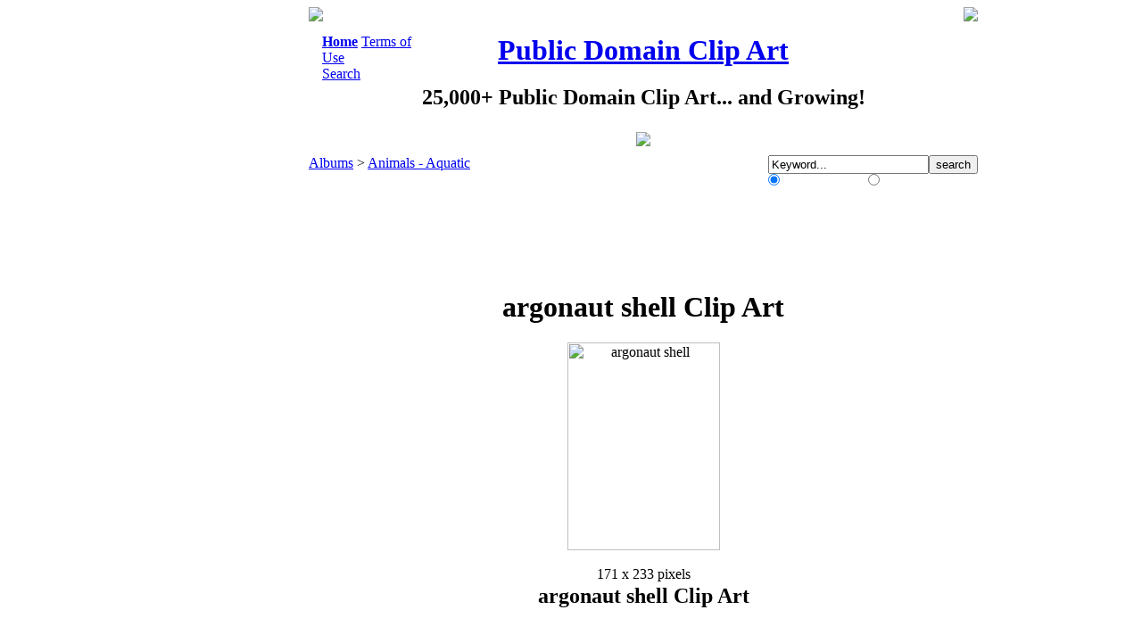

--- FILE ---
content_type: text/html; charset=utf-8
request_url: https://www.pdclipart.org/displayimage.php?album=18&pos=12
body_size: 3211
content:
                                    <!DOCTYPE HTML PUBLIC "-//W3C//DTD HTML 4.01 Transitional//EN">
<html dir="ltr">
<head>
<meta http-equiv="Content-Type" content="text/html; charset=utf-8" />
<meta http-equiv="Pragma" content="no-cache" />
<title>Animals - Aquatic - argonaut shell - Public Domain Clip Art</title>
<meta name="description" content="argonaut shell - Public Domain Clip Art" />
<link rel="start" href="displayimage.php?album=18&amp;pos=0" title="Return to start" />
        <link rel="last" href="displayimage.php?album=18&amp;pos=287" title="Skip to end" />
        <link rel="prev" href="displayimage.php?album=18&amp;pos=11" title="See previous clip art" />
                                <link rel="next" href="displayimage.php?album=18&amp;pos=13" title="See next clip art"/>
                                <link rel="up" href="thumbnails.php?album=18&amp;page=1" title="Return to the thumbnail page"/>
        
<link rel="stylesheet" href="themes/custom/style.css" type="text/css" />
<script type="text/javascript" src="scripts.js"></script>
<script language="JavaScript" type="text/javascript">
<!--
function break_out_of_frame()
{
  if (top.location != location) {
    top.location.href = document.location.href ;
  }
}
-->
</script>
<!-- $Id: template.html 2688 2005-12-04 03:22:35Z donnoman $ -->
</head>
<body onload="break_out_of_frame()">



<table align="center"  border="0" cellpadding="0" cellspacing="0"><!--START ad - buffer - content  COLUMN-->
<tr>
<td width="160" align="right" valign="top"><!--LEFT COLUMN - SPONSORS -->

<!--NEW AD CODE HERE BELOW  Sep 2020-->

<script async src="https://pagead2.googlesyndication.com/pagead/js/adsbygoogle.js"></script>
<!-- PDClipart.org 160x600, created 1/21/08 -->
<ins class="adsbygoogle"
     style="display:inline-block;width:160px;height:600px"
     data-ad-client="ca-pub-0403133530486334"
     data-ad-slot="0460820792"></ins>
<script>
     (adsbygoogle = window.adsbygoogle || []).push({});
</script>

<!--NEW AD CODE END ABOVE - Sep 2020 -->

</td>

<td width="2"><img src="themes/custom/images/dot_clear.gif" width="2" border="0" /></td><!--BUFFER-->

<td width="750" align="left" valign="top"><!--CONTENT-->
<table align="center" width="750" cellpadding="0" cellspacing="0" class="contenttable" >
	<tr>
		<td align="top" style="border: 0px; background-color: #FFFFFF;">
			<table width="100%" border="0" cellspacing="0" cellpadding="0"><!--Rounded Corners-->
			<tr>
				<td width="6"><img src="/themes/custom/images/round_top_l.gif"></td>
				<td width="738"></td>
				<td width="6"><img src="/themes/custom/images/round_top_r.gif"></td>
			</tr>
			</table>
		</td>
	</tr>
    <tr>
      <td valign="top" style="border: 0px; background-color: #FFFFFF;">
        <table width="100%" border="0" cellspacing="0" cellpadding="0">
		  <tr><td colspan="4" height="14"></td></tr>
		<tr>
			<td width="15"></td>
            <td width="110" align="left" valign="top"><div class="topmenu">            <!-- BEGIN home -->
        <a href="index.php" title="Go to the home page"><B>Home</B></a> 
  <!-- END home -->                <!-- BEGIN faq -->
        <a href="faq.php" title="Terms of Use">Terms of Use</a> 
  <!-- END faq -->    </div><div class="topmenu">              <!-- BEGIN search -->
        <a href="search.php" title="Search the Collection">Search</a> 
  <!-- END search --></div></td>
			<td align="center" valign="top"><h1><a href="http://www.pdclipart.org">Public Domain Clip Art</a></h1><h2 class="sitesubtitle">25,000+ Public Domain Clip Art... and Growing!</H2><img style="padding-top: 5px;" src="themes/custom/images/clipart.jpg"></td>
			<td width="125" align="right" valign="top"></td>
          </tr>
		  <tr><td colspan="4" height="10"></td></tr>
        </table>
		
        <table width="100%" border="0" align="center" cellpadding="0" cellspacing="0">
          <tr>
            <td valign="top">
              
              
<!-- Start standard table -->
<table align="center" width="750" cellspacing="0" cellpadding="0" class="maintable">

        <tr>
                <td width="100%" class="tableh1">
					<div style="float: left;"><span class="statlink" style="margin-top: auto; margin-bottom: auto;"><a href="index.php">Albums</a> > <a href="thumbnails.php?album=18">Animals - Aquatic</a></span></div>
					<div style="float: right; margin: auto;">
						<form method="post" action="thumbnails.php" name="searchcpg">
							<table border="0" cellpadding="0" cellspacing="0"><tr><td align="left"><input type="hidden" name="title" value="1" /><input type="hidden" name="filename" value="1" /><input type="text" class="textinputsmall" style="width: 180px;" name="search" maxlength="255" value="Keyword..." onFocus="if (this.value == this.defaultValue) { this.value = ''; }" onBlur="if (this.value == '') { this.value = this.defaultValue; }" /><input type="hidden" name="album" value="search" /><input type="submit" value="search" class="button" /></td></tr><tr><td align="left"><span style="font-size: 12px; color: #FFFFFF;"><input type="radio" name="type" value="OR" checked style="margin: 0px; padding 0px;"> Match Any Words&nbsp;&nbsp; <input type="radio" name="type" value="AND" style="margin: 0px; padding 0px;"> Match All Words</span></td></tr></table>
						</form>
					</div>
				</td>
        </tr>
</table>
<!-- End standard table -->

<!-- Start standard table -->
<table align="center" width="750" cellspacing="0" cellpadding="0" class="maintable">


  

</table>
<!-- End standard table -->

<!-- Start standard table -->
<table align="center" width="750" cellspacing="0" cellpadding="0" class="maintable">
		<tr>
			<td height="6" class="display_media">
			</td>
		</tr>
		<tr>
			<td align="center" class="display_media">
							
			<script type="text/javascript"><!--
			google_ad_client = "ca-pub-0403133530486334";
			/* PDClip - Above Image Thumb (replaces 468x60) */
			google_ad_slot = "4617321291";
			google_ad_width = 728;
			google_ad_height = 90;
			//-->
			</script>
			<script type="text/javascript"
			src="https://pagead2.googlesyndication.com/pagead/show_ads.js">
			</script>
				
			</td>
		</tr>
        <tr>
			<td align="center" class="display_media">
				<!--<a href="http://www.online-documentaries.org" target="_blank">Watch Free at<br />www.Online-Documentaries.org</a>-->
				<!--<a href="http://www.mortgage-slasher.com" target="_blank">Save on your mortgage!</a>-->
			</td>
		</tr>
		<tr>
			<td align="center" class="display_media" nowrap="nowrap">
					<table cellspacing="0" cellpadding="2" class="imageborder">
					<tr>
						<td align="center">
								<H1 class="intermediatetitle">argonaut shell Clip Art</B></h1><img src="albums/Animals_Aquatic/argonaut_shell.png" width="171" height="233" class="image" border="0" alt="argonaut shell" title="argonaut shell" /><br />
<br>171 x 233 pixels
						</td>
					</tr>
					</table>
            </td>
		</tr>
        <tr>
			<td align="center">
					<div style="text-align: center; margin: auto; display: block;"></div>
<!-- BEGIN img_desc -->
                    <table cellpadding="0" cellspacing="0" width="100%">
<!-- BEGIN title -->
		<tr>
			<td class="display_media" align="center">
				<H2 class="imagetitle">argonaut shell Clip Art</H2>
			
				<div style="display: block; margin: auto; width: 500px; font-size: 14px; color: #666666; font-family: arial, verdana;">
				<br />
				<B>Not the clip art you're looking for?</B><br />
				Try a <a href="http://www.pdclipart.org/search.php">search</a> or browse the <a href="http://www.pdclipart.org/">clip art album list</a><br />
				</div>
				<table align="center" border="0" cellpadding="25">
					<tr>
						<td width="50%" align="left" valign="top" style="font-size: 12px; color: #666666; font-family: arial, verdana;"><B>Public Domain Clip Art</B><br />If you believe this image is not in the public domain please contact us at info@pdclipart.org. We investigate all copyright claims immediately.</td>
						<td width="50%" align="left" valign="top" style="font-size: 12px; color: #666666; font-family: arial, verdana;"><B>How do I save an image to my computer?</B><br />1. Right click on the image<br />2. Select "Save Picture As" or "Save Image As"</td>
					</tr>
				
				</table>
			</td>
		</tr>
<!-- END title -->
<!-- BEGIN caption -->
		<tr>
			<td class="display_media" align="center">

				<!--CAPTION from DB, i.e. the "Description".  It's supposed to be written {CAPTION!} without the exclamation mark-->
				<!-- {CAPTION!}-->
			</td>
		</tr>
			
<!-- END caption -->
                </table>
<!-- END img_desc -->
            </td>
		</tr>
</table>
<!-- End standard table -->
<div id="picinfo" style="display: block;">

<!-- Start standard table -->
<table align="center" width="750" cellspacing="0" cellpadding="0" class="maintable">
</table>
<!-- End standard table -->
</div>
<div id="comments">
</div>
<!-- BLANK -->
<!-- 
              <div style="text-align:center;">
              <div>
			  <br />
			  
			  </div>
			  </div>
-->
            </td>
          </tr>
        </table>
      </td>
    </tr>
  </table>

	<br />

	<center>
	<div style="display: block;">
		<script type="text/javascript"><!--
		google_ad_client = "ca-pub-0403133530486334";
		/* PDClipart.org 728x90, created 1/22/08 */
		google_ad_slot = "6155744861";
		google_ad_width = 728;
		google_ad_height = 90;
		//-->
		</script>
		<script type="text/javascript"
		src="https://pagead2.googlesyndication.com/pagead/show_ads.js">
		</script>
	</div>
	<img src="themes/custom/images/dot_clear.gif" height="8" border="0" />
	<br />
	<h2 class="footertitle">PDClipart.org - Public Domain Clip Art, Images, Pictures, Photographs, Graphics.</h2>
	<span class="footer_small">Thank you for supporting PDClipart.org<br />
	This webste is owned and operated by 660116 N.B. Inc.</br>
	By using this site you agree to our <a href="https://www.pdclipart.org/faq.php">Terms of Use</a>&nbsp;&nbsp;|&nbsp;&nbsp;
	Contact us at info@pdclipart.org</span>
	</center><center><a href="./sitemap.xml"></a></center>

	<br /><br />
  
</td><!--END CONTENT COLUMN-->

</tr>


</table><!--END  ad - buffer - content  COLUMN-->

  <!-- Start of StatCounter Code -->
<script type="text/javascript">
var sc_project=3322684; 
var sc_invisible=0; 
var sc_partition=36; 
var sc_security="525565fe"; 
</script>

<script type="text/javascript" src="http://www.statcounter.com/counter/counter_xhtml.js"></script><noscript><div class="statcounter"><a class="statcounter" href="http://www.statcounter.com/"><img class="statcounter" src="http://c37.statcounter.com/3322684/0/525565fe/0/" alt="click analytics" /></a></div></noscript>
<!-- End of StatCounter Code -->

<!--GOOGLE-->
<script type="text/javascript">
var gaJsHost = (("https:" == document.location.protocol) ? "https://ssl." : "http://www.");
document.write(unescape("%3Cscript src='" + gaJsHost + "google-analytics.com/ga.js' type='text/javascript'%3E%3C/script%3E"));
</script>
<script type="text/javascript">
var pageTracker = _gat._getTracker("UA-1329593-4");
pageTracker._initData();
pageTracker._trackPageview();
</script>


<!--Coppermine Photo Gallery 1.4.14 (stable)-->
</body>
</html>


--- FILE ---
content_type: text/html; charset=utf-8
request_url: https://www.google.com/recaptcha/api2/aframe
body_size: 268
content:
<!DOCTYPE HTML><html><head><meta http-equiv="content-type" content="text/html; charset=UTF-8"></head><body><script nonce="d223N6HWkOf9e-IMyE2UJw">/** Anti-fraud and anti-abuse applications only. See google.com/recaptcha */ try{var clients={'sodar':'https://pagead2.googlesyndication.com/pagead/sodar?'};window.addEventListener("message",function(a){try{if(a.source===window.parent){var b=JSON.parse(a.data);var c=clients[b['id']];if(c){var d=document.createElement('img');d.src=c+b['params']+'&rc='+(localStorage.getItem("rc::a")?sessionStorage.getItem("rc::b"):"");window.document.body.appendChild(d);sessionStorage.setItem("rc::e",parseInt(sessionStorage.getItem("rc::e")||0)+1);localStorage.setItem("rc::h",'1768970459456');}}}catch(b){}});window.parent.postMessage("_grecaptcha_ready", "*");}catch(b){}</script></body></html>